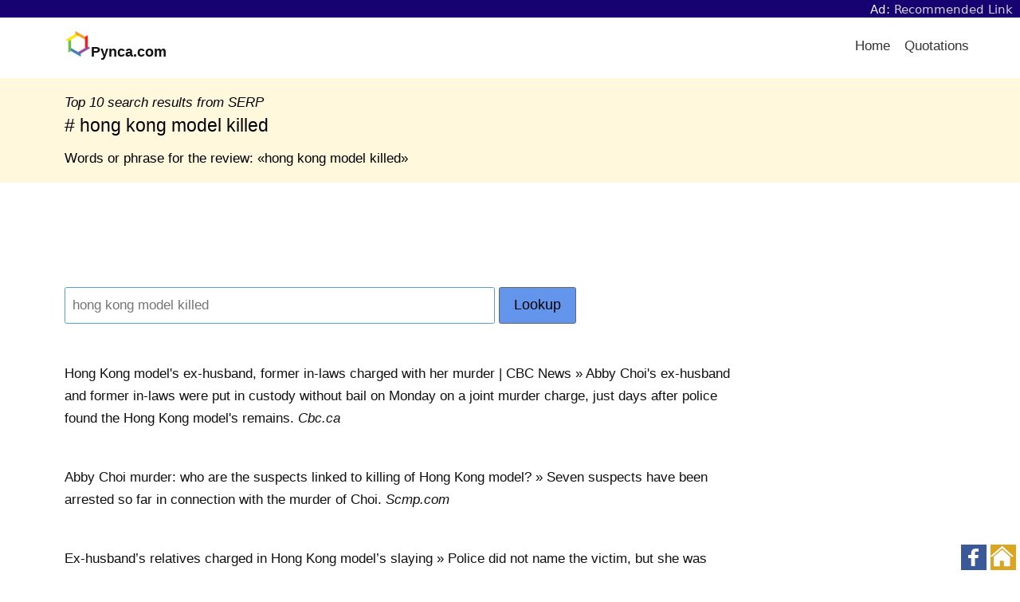

--- FILE ---
content_type: text/html; charset=UTF-8
request_url: https://pynca.com/qh-reviews/hong-kong-model-killed-qh/
body_size: 16647
content:
<!doctype html><html lang="en"><head><meta charset="UTF-8">
<!-- This page is written & optimized by fb.com/VanToanDevSEO 0378-59-00-99 -->
<meta name="viewport" content="width=device-width,initial-scale=1"><link rel="icon" href="/favicon.ico"><link rel="apple-touch-icon" href="/apple-touch-icon.png">
<link rel="dns-prefetch" href="//pynca.com">
<title>QH# hong kong model killed</title>
<meta name="description" content="Words or phrase for the review: hong kong model killed" />
<style>﻿html{font-family:sans-serif;-ms-text-size-adjust:100%;-webkit-text-size-adjust:100%}body{margin:0}article,aside,details,figcaption,figure,footer,header,main,menu,nav,section,summary{display:block}audio,canvas,progress,video{display:inline-block}audio:not([controls]){display:none;height:0}progress{vertical-align:baseline}template,[hidden]{display:none}a{background-color:transparent}a:active,a:hover{outline-width:0}abbr[title]{border-bottom:none;text-decoration:underline;text-decoration:underline dotted}b,strong{font-weight:inherit}b,strong{font-weight:bolder}dfn{font-style:italic}h1{font-size:2em;margin:.67em 0}mark{background-color:#ff0;color:#000}small{font-size:80%}sub,sup{font-size:75%;line-height:0;position:relative;vertical-align:baseline}sub{bottom:-0.25em}sup{top:-0.5em}img{border-style:none}svg:not(:root){overflow:hidden}code,kbd,pre,samp{font-family:monospace,monospace;font-size:1em}figure{margin:1em 40px}hr{box-sizing:content-box;height:0;overflow:visible}button,input,select,textarea{font:inherit}optgroup{font-weight:bold}button,input,select{overflow:visible}button,input,select,textarea{margin:0}button,select{text-transform:none}button,[type="button"],[type="reset"],[type="submit"]{cursor:pointer}[disabled]{cursor:default}button,html [type="button"],[type="reset"],[type="submit"]{-webkit-appearance:button}button::-moz-focus-inner,input::-moz-focus-inner{border:0;padding:0}button:-moz-focusring,input:-moz-focusring{outline:1px dotted ButtonText}fieldset{border:1px solid silver;margin:0 2px;padding:.35em .625em .75em}legend{box-sizing:border-box;color:inherit;display:table;max-width:100%;padding:0;white-space:normal}textarea{overflow:auto}[type="checkbox"],[type="radio"]{box-sizing:border-box;padding:0}[type="number"]::-webkit-inner-spin-button,[type="number"]::-webkit-outer-spin-button{height:auto}[type="search"]{-webkit-appearance:textfield}[type="search"]::-webkit-search-cancel-button,[type="search"]::-webkit-search-decoration{-webkit-appearance:none}[class*='col-']{float:left}.col-1-3{width:33.33%}.col-2-3{width:66.66%}.col-1-2{width:50%}.col-1-4{width:25%}.col-3-4{width:75%}.col-1-5{width:20%}.col-1-8{width:12.5%}.autogrid{display:table;table-layout:fixed;width:100%}.col{width:auto;display:table-cell;vertical-align:top}@media screen and (max-width: 860px){[class*='col-'],.col{width:100%}.col{display:block}}*{box-sizing:border-box;-moz-box-sizing:border-box;-webkit-box-sizing:border-box}html,body{height:100%;width:100%}body{-moz-osx-font-smoothing:grayscale;-webkit-font-smoothing:antialiased;background:#FAFAFA;color:#111;/*#444;*/font:17px/1.7 "Helvetica Neue",Helvetica,Sans-Serif}body:after{content:"";display:table;clear:both}img{height:auto;border-radius:.15em}h1,h2,h3,h4,h5,h6{font-weight:400}h1,h2,h3,h4,h5,h6,p,ul,ol{margin:1em 0;margin:1rem 0}h1,h2,h3,h4,h5,h6{line-height:1.5}ul,ol{padding:0}li{list-style:none}a{color:darkblue;/*#C9282E;*/text-decoration:none;outline:0}a:hover{color:#FF0008;transition:color 200ms ease-in-out}a:focus{outline:none}blockquote{margin:1em 0;padding:0 1em;border-left:.4em solid #EEE}strong,b,.bold{font-weight:500}hr{border:none;background:#EEE;clear:both;margin:1.5em auto;height:1px}hr.half{width:50%}hr.small{width:5em}pre{white-space:pre-wrap;word-break:break-all}code{color:#333;font-family:"Monaco",Menlo,Courier;font-size:.7em;background:#EEE;padding:.9em .8em;margin:0 .3em 0 .2em;border-radius:.15em;display:inline-block;word-break:break-word}p code{display:inline;padding:.1em .4em .1em .3em;margin:0 .3em 0 0}dl{display:table;width:100%}dt,dd{display:table-cell;vertical-align:top;float:left;clear:both}dt{color:#666;font-size:.85em}dd{color:#000;font-weight:400;padding-bottom:.3em}dd:after{content:" "}dd i{margin:0 1em 0 0}.contents{background:#fff;min-height:24em}.row{clear:both;width:100%}.section{padding:1em;margin:0 auto;width:90%}@media screen and (min-width: 1440px){.section{width:70%}}@media screen and (min-width: 1680px){.section{width:60%}}@media screen and (max-width: 860px){.section{width:100%}}.btn{-moz-appearance:none;-ms-appearance:none;-o-appearance:none;-webkit-appearance:none;appearance:none;background:transparent;border-radius:.15em;border:1px solid #666;box-shadow:none;color:#666;cursor:pointer;display:inline-block;font-size:1.05em;height:auto;line-height:1;margin:0;outline:none;padding:.76em 1.5em;text-align:center;text-decoration:none;user-select:none;white-space:nowrap}.btn:hover{border-color:#666}.btn.solid,.btn:hover{color:#FFF;background:#666}.btn.white{color:#FFF;border-color:#FFF}.btn.white.solid,.btn.white:hover{color:#000;background:#FFF}.btn.gray-light{color:#BBB;border-color:#BBB}.btn.gray-light.solid,.btn.gray-light:hover{color:#666;background:#BBB}.btn.gray-dark{color:#333;border-color:#333}.btn.gray-dark.solid,.btn.gray-dark:hover{color:#FFF;background:#333}.btn.black{color:#000;border-color:#000}.btn.black.solid,.btn.black:hover{color:#FFF;background:#000}.btn.red{color:#C9282E;border-color:#C9282E}.btn.red.solid,.btn.red:hover{color:#FFF;background:#C9282E}.btn.orange{color:#E16E00;border-color:#E16E00}.btn.orange.solid,.btn.orange:hover{color:#FFF;background:#E16E00}.btn.yellow{color:#D5B778;border-color:#D5B778}.btn.yellow.solid,.btn.yellow:hover{color:#FFF;background:#D5B778}.btn.blue{color:#5A9FC8;border-color:#5A9FC8}.btn.blue.solid,.btn.blue:hover{color:#FFF;background:#5A9FC8}.btn.green{color:#6BAF56;border-color:#6BAF56}.btn.green.solid,.btn.green:hover{color:#FFF;background:#6BAF56}.btn.solid:hover,.btn.solid:active{opacity:.8}.btn.no-outline{border-color:transparent}.btn.large{font-size:1.2em;padding:.8em 1.7em;word-wrap:normal}.btn.small{padding:.5em .9em;font-size:.9em}.btn.tiny{padding:.3em .8em;font-size:.8em}.btn.round{border-radius:99em}.btn:hover{transition:all 200ms ease-in-out;opacity:.8}.btn:disabled,.btn.disabled,.btn:disabled:hover,.btn.disabled:hover{cursor:default;background-color:#BBB !important;border-color:#BBB !important;color:#666 !important;opacity:.2}@-moz-document url-prefix(){.btn{padding:.78em 1.5em}}.footer{color:#BBB;padding:3em 1em;background:#FAFAFA}.footer hr{background:rgba(0,0,0,0.1)}.footer ul{list-style:none;margin:0;padding:0}.footer li{display:inline;padding:0 .5em}.footer a{color:#666;display:inline-block;line-height:3}.footer a:hover{color:#FF0008}@media screen and (max-width: 667px){.footer li,.footer a{display:block}.footer a{padding:1em;line-height:2}.footer .line{display:none}}.full-width-forms .btn{padding-left:.5em;padding-right:.5em}.full-width-forms .btn:not([type='checkbox']):not([type='radio']),.full-width-forms a:not([type='checkbox']):not([type='radio']),.full-width-forms button:not([type='checkbox']):not([type='radio']),.full-width-forms submit:not([type='checkbox']):not([type='radio']),.full-width-forms select:not([type='checkbox']):not([type='radio']),.full-width-forms textarea:not([type='checkbox']):not([type='radio']),.full-width-forms input:not([type='checkbox']):not([type='radio']){width:100%}fieldset{border-radius:.15em;border:1px solid #f5f5f5;margin:1em 0}fieldset legend{font-weight:400;padding:0 .25em}input,select,textarea,button,.btn{margin-bottom:1px}input,select,textarea{-moz-appearance:none;-ms-appearance:none;-o-appearance:none;-webkit-appearance:none;appearance:none;border-radius:.15em;border:1px solid #EEE;background-color:#FFF;box-shadow:none;color:#444;display:block;font-size:inherit;outline:none;padding:.49em .5em}input:hover,input:focus,select:hover,select:focus,textarea:hover,textarea:focus{border-color:#666;transition:all 200ms ease-in-out;background-color:#F8F8F8}input:focus,select:focus,textarea:focus{border-color:#666}textarea{padding:.5em}select{background-size:1em;background-repeat:no-repeat;background-position:99% 50%;/*NOTE*/background-image:url('data:image/svg+xml;utf8,<svg xmlns="http://www.w3.org/2000/svg" viewBox="0 0 50 50"><path d="M11.4 20.8h26.8L24.8 0 11.4 20.8m26.8 8.4H11.4L24.8 50l13.4-20.8"/></svg>');line-height:1.1;padding:.78em .5em;padding-right:1.4em}input:not(.btn):not([type='checkbox']):not([type='radio']){min-height:2.7em}input[type='file']{background-color:#FFF;width:100%;font-size:12px;padding:1.02em .5em}input[type='range']{padding:.87em .1em}input[type='range']:focus{outline:0}input[type='search']{box-sizing:border-box !important;-moz-appearance:none;-ms-appearance:none;-o-appearance:none;-webkit-appearance:none;appearance:none}input[type='checkbox'],input[type='radio']{background-color:#FFF;border:1px solid #888;display:inline-block;height:1em;margin:0 .3em -.1em 0;padding:0;position:relative;top:0;width:1em;overflow:hidden}input[type='checkbox']:checked,input[type='radio']:checked{background-color:lightblue;/*#C9282E;*/border-color:#C9282E}input[type='checkbox']:disabled,input[type='radio']:disabled{opacity:.3}input[type='checkbox']{border-radius:.15em}input[type='checkbox']:checked{background-size:1em;background-repeat:no-repeat;background-position:99% 50%;/*NOTE*/background-image:url('data:image/svg+xml;utf8,<svg xmlns="http://www.w3.org/2000/svg" viewBox="0 0 50 50"><path class="st0" d="M44.3 12.2l-2.5-2.6-24 24.3-9.1-9.1-2.5 2.5 10.4 10.4c.4.4.9.7 1.3.7.3 0 .8-.3 1.2-.7l25.2-25.5z"/></svg>');border:none}input[type='radio']{border-radius:99em}input[type='radio']:checked:before{color:#fff;content:" ";height:1em;overflow:hidden;position:absolute;text-align:center;top:0;width:1em}@media screen and (-webkit-min-device-pixel-ratio: 0){input:not(.btn):not([type='checkbox']):not([type='radio']),select,textarea{min-height:2.7em}}@-moz-document url-prefix(){input[type='file']{padding:1em .5em}select{padding:.641em .5em}select:-moz-focusring{color:transparent;text-shadow:0 0 0 #000;transition:none}}@media all and (-ms-high-contrast: none), (-ms-high-contrast: active){select{padding:.65em .5em;padding-right:.5em}input[type='file']::-ms-value{background:#FFF}input[type='file']::-ms-value,input[type='file']::-ms-value{box-shadow:none;border:0}input[type='range']{border-color:transparent}}.header{background:#FFF;height:4.25em;z-index:9;position:relative}.header a{cursor:pointer}.header .section{padding:0}.header .logo{width:4em;float:left;padding:0;min-height:4.22em}.header .logo img{margin:.95em 0 0 1em;max-height:2.5em}.header .logo:hover{background:none}.menu li{float:right}.menu a{color:#333;display:block;font-size:1em;font-weight:400;line-height:1.82;padding:1.24em 1.3em}.menu a:hover,.menu a.here{opacity:.75}.menu ul{padding:0}.menu ul li{float:right}.menu ul li:first-child a{padding-top:1em}.menu ul li:last-child a{padding-bottom:1em}.menu ul a{line-height:1;padding:.7em 1.5em}.dropdown-with-avatar{margin-right:1em;padding:.35em}.dropdown-with-avatar:hover .dropdown-icon{opacity:1}.dropdown-with-avatar ul{margin-top:1px;left:-7em;text-align:right}.dropdown-with-avatar .avatar{display:inline-block;max-height:3em;position:relative;top:.25em}.dropdown-with-avatar .dropdown-icon{-webkit-filter:invert(1);margin:0 .2em;opacity:.75;position:absolute;top:1.7em;width:1em}nav ul{padding:0;margin:0}nav ul li{display:inline;float:left;position:relative}nav ul li ul{left:0;top:100%}nav ul ul{display:none;background:#FFF}nav li:hover>ul{display:block;position:absolute;width:12.5em;z-index:9000}nav li:hover>ul li{width:100%}nav ul ul li:hover>ul{left:auto;right:-12.5em;top:0}#menu-toggle-label,#menu-toggle{display:none}.header-center nav{display:inline-block}.header-center .menu{position:absolute;right:0}.header-center .section{text-align:center;padding:0}.header-center .logo img{margin-left:0}@media screen and (max-width: 860px){.header .section{width:100%}.header [type='checkbox']{transition:none !important}.icon-menu{display:block;position:absolute;top:0;right:0;height:4.25em;width:4.25em;z-index:-1;background-position:50%;background-repeat:no-repeat;background-size:2em;/*NOTE*/background-image:url('data:image/svg+xml;utf8,<svg version="1.1" id="Layer_1" xmlns="http://www.w3.org/2000/svg" xmlns:xlink="http://www.w3.org/1999/xlink" x="0px" y="0px" width="512px" height="512px" viewBox="0 0 512 512" style="enable-background:new 0 0 512 512;" xml:space="preserve"><path d="M0,91.2v20.5h512V91.2H0z M0,244.8v20.5h512v-20.5H0z M0,398.4v20.5h512v-20.5H0z"/></svg>')}#menu-toggle-label{background:transparent;border-radius:0;border:0;box-shadow:none;cursor:pointer;display:block;height:4.2em;margin:0;outline:none;position:absolute;right:0;user-select:none;width:4.6em}#menu-toggle:checked+.icon-menu{/*NOTE*/background-image:url('data:image/svg+xml;utf8,<svg xmlns="http://www.w3.org/2000/svg" viewBox="0 0 50 50"><path d="M44.4 7.7l-2.1-2.1L25 22.9 7.7 5.6 5.6 7.7 22.9 25 5.6 42.3l2.1 2.1L25 27.1l17.3 17.3 2.1-2.1L27.1 25 44.4 7.7z"/></svg>');background-color:rgba(0,0,0,0.02)}.menu{position:relative}.menu *{float:none;margin:0}.menu i{display:none}.menu li{background:#FFF;padding:0}.menu ul{padding:0}.menu ul a{line-height:1.82;padding:1.24em 1.3em}.dropdown-with-avatar ul{left:0;right:0}.dropdown-with-avatar .avatar,.dropdown-with-avatar .dropdown-icon{display:none}nav{height:4.25em;border-bottom:1px solid #EEE}nav a{border-bottom:1px solid #EEE;padding:1em}nav a.logo{border-bottom:0}nav ul li ul{display:block}nav ul li{border-right:none;display:block;float:left;width:100%;text-align:center}nav>ul{clear:both;display:none}nav>input:checked ~ ul{display:block;opacity:1}nav li:hover ul{position:relative;width:auto}nav ul ul li:hover>ul{left:auto;right:auto;top:auto}}.hero{color:#FFF;background:#A8002D;background:linear-gradient(to bottom right, #C9282E, #A60052)}.hero h1,.hero h2,.hero h3,.hero h4,.hero h5,.hero h6{margin:0;line-height:1.3}.hero h1{font-size:3em}.hero h2{font-size:1.8em}.hero h3{font-size:1.6em}.hero h4{font-size:1.4em}.hero h5{font-size:1.2em}.hero h6{font-size:1em}.hero .section{padding:5em 1.5em}@media screen and (max-width: 667px){.hero .section{padding:4em 1em}.hero h1{font-size:2.4em}}.load{-webkit-animation-duration:1s;-webkit-animation-iteration-count:infinite;-webkit-animation-name:loading;-webkit-animation-timing-function:linear;-moz-animation-duration:1s;-moz-animation-iteration-count:infinite;-moz-animation-name:loading;-moz-animation-timing-function:linear;animation-duration:1s;animation-iteration-count:infinite;animation-name:loading;animation-timing-function:linear;border-radius:99em;border:3px solid #DDD;border-left-color:#666;display:inline-block;height:2em;width:2em}.load.smallest{width:9px;height:9px;border-width:1px}.load.small{width:16px;height:16px;border-width:2px}.load.large{width:48px;height:48px;border-width:4px}@keyframes loading{from{transform:rotate(0deg)}to{transform:rotate(360deg)}}@-webkit-keyframes loading{from{-webkit-transform:rotate(0deg)}to{-webkit-transform:rotate(360deg)}}@-moz-keyframes loading{from{-moz-transform:rotate(0deg)}to{-moz-transform:rotate(360deg)}}.notice{background:#FFE0A3;text-align:center}.notice .section{position:relative;padding:1em}.notice-message{display:table;width:100%}.notice-text,.notice-dismiss{display:table-cell;vertical-align:middle}.notice-dismiss{width:3em}.notice-dismiss img{cursor:pointer;width:2em;height:2em;float:right}.notice-dismiss img:hover{opacity:.7}.pagination{margin:1em 0;padding:1em;text-align:center}.pagination a,.pagination .current,.pagination .next_page,.pagination .previous_page{background:transparent;border-radius:99em;border:1px solid #BBB;color:#666;display:inline-block;font-size:1em;margin:.5%;min-height:2.6em;padding:.4em 1em}.pagination a.current,.pagination a:hover,.pagination .current.current,.pagination .current:hover,.pagination .next_page.current,.pagination .next_page:hover,.pagination .previous_page.current,.pagination .previous_page:hover{background:#BBB;color:#FFF;transition:all 200ms ease-in-out}.pagination .next_page,.pagination .previous_page{min-width:9em}@media screen and (max-width: 667px){.pagination a,.pagination .current,.pagination .gap{margin:0 1em 1em 0}.pagination .next_page,.pagination .previous_page{width:9em;display:block;margin:0 auto 1em auto}}table{width:100%;margin:1em 0;border-spacing:0;border-collapse:separate}th{font-weight:400;color:#000;text-align:left}td{border-top:1px solid #EEE}td,th{padding:.5em;text-align:left;vertical-align:top}tfoot tr{border-bottom:0}@media screen and (max-width: 667px){tr,td,th{display:block}tr{padding:1em 0;border-top:1px solid #EEE}tr:first-child{border-top:0}thead{display:none}td{clear:both;border:none}td,th{padding:.25em 0}}.tabs-block{background:transparent;border-bottom:1px solid #EEE}.tabs-block .col{text-align:center;position:relative}.tabs-block .col:last-child{border-right:0}.tabs-block .col:hover,.tabs-block .col.here{background:#EEE;transition:all 200ms ease-in-out}.tabs-block a{width:100%;display:inline-block;padding:.5em;color:#444}.tabs{display:inline-block;list-style:none;margin:1em 0;padding:0;width:100%}.tabs a{border-radius:.15em;border:1px solid transparent;padding:.65em 1em;color:#444}.tabs li{display:inline-block;padding:0 .5%}.tabs li:hover a,.tabs li.here a{transition:all 200ms ease-in-out;background:#EEE}.tabs ul{padding:0}.tabs.round li a{border-radius:99em}@media screen and (max-width: 860px){.tabs-block a,.tabs a{margin:.5% 0;padding:.65em .5em;display:block;text-align:center}.tabs-block{border-bottom:0}.tabs li{display:block;padding:0}}.highlight code{width:100%}.hll{background-color:#f8f8f8;border:1px solid #ccc;padding:6px 10px;border-radius:3px}.c{color:#998;font-style:italic}.err{color:#a61717;background-color:#e3d2d2}.k,.o{font-weight:bold}.cm{color:#998;font-style:italic}.cp{color:#999;font-weight:bold}.c1{color:#998;font-style:italic}.cs{color:#999;font-weight:bold;font-style:italic}.gd{color:#000;background-color:#fdd}.gd .x{color:#000;background-color:#faa}.ge{font-style:italic}.gr{color:#a00}.gh{color:#999}.gi{color:#000;background-color:#dfd}.gi .x{color:#000;background-color:#afa}.go{color:#888}.gp{color:#555}.gs{font-weight:bold}.gu{color:purple;font-weight:bold}.gt{color:#a00}.kc,.kd,.kn,.kp,.kr{font-weight:bold}.kt{color:#458;font-weight:bold}.m{color:#099}.s{color:#d14}.n{color:#333}.na{color:teal}.nb{color:#0086b3}.nc{color:#458;font-weight:bold}.no{color:teal}.ni{color:purple}.ne,.nf{color:#900;font-weight:bold}.nn{color:#555}.nt{color:navy}.nv{color:teal}.ow{font-weight:bold}.w{color:#bbb}.mf,.mh,.mi,.mo{color:#099}.sb,.sc,.sd,.s2,.se,.sh,.si,.sx{color:#d14}.sr{color:#009926}.s1{color:#d14}.ss{color:#990073}.bp{color:#999}.vc,.vg,.vi{color:teal}.il{color:#099}.gc{color:#999;background-color:#EAF2F5}ul.list,ol.list{padding-left:1em}ul.list li,ol.list li{padding-bottom:.5em}ul.list li{list-style:disc}ul.list ul{margin-top:0}ul.list ul li{list-style:circle}ol.list li{list-style:decimal}ol.list ul{margin-bottom:0}ol.list ul li{list-style:circle}.align-left{text-align:left}.align-right{text-align:right}.break-word{word-break:break-all}.thin{font-weight:100}.uppercase{text-transform:uppercase}.no-wrap{white-space:nowrap}.no-text-margins *{margin:0}.no-margin-top{margin-top:0}.no-margin-bottom{margin-bottom:0}.no-first-last *:first-child{margin-top:0}.no-first-last *:last-child{margin-bottom:0}.light-text *,.light-text a{color:#fff}.light-text a:hover{text-decoration:underline}.narrow{max-width:34em;margin:0 auto}.narrow-large{max-width:40em;margin:0 auto}.narrow-small{max-width:20em;margin:0 auto}.auto{margin:0 auto}.block{display:block}.center{text-align:center}.clear{clear:both}.float-left{float:left}.float-right{float:right}.inline{display:inline}.inline-block{display:inline-block}.padding{padding:1em}.checkbox,.radio{display:block;line-height:2.2}.box{border-radius:.15em;border:1px solid #ddd;margin:1em 0;padding:1em}.disabled{color:#BBB}.radius{border-radius:.15em}.round{border-radius:99em}.gray{color:#666}.gray-medium{color:#999}.gray-light{color:#BBB}.gray-lighter{color:#EEE}.gray-lightest{color:#F9F9F9}.bg{background:#F9F9F9}.bg-white{background:#FFF}.bg-default{background:#4B99CB;background:linear-gradient(to bottom right, #4B99CB, #91E1B9)}.bg-black{background:#252525;background:linear-gradient(to bottom right, #222, #333)}.bg-gray{background:#9A9A9A;background:linear-gradient(to bottom right, #888, #CCC)}.bg-blue{background:#1C6AB9;background:linear-gradient(to bottom right, #25639A, #1F9CEA)}.bg-red{background:#A8002D;background:linear-gradient(to bottom right, #C9282E, #A60052)}.bg-orange{background:#EE495C;background:linear-gradient(to bottom right, #EE495C, #F09259)}.bg-green{background:#52BB5C;background:linear-gradient(to bottom right, #73B558, #45D093)}.opacity-1{opacity:.1}.opacity-2{opacity:.2}.opacity-3{opacity:.3}.opacity-4{opacity:.4}.opacity-5{opacity:.5}.opacity-6{opacity:.6}.opacity-7{opacity:.7}.opacity-8{opacity:.8}.opacity-9{opacity:.9}.opaque{opacity:1}.hide{display:none}.show{display:block}.full{width:100%}.space:after{content:" "}.x2{font-size:2em}.x3{font-size:3em}.x4{font-size:4em}.x5{font-size:5em}.same-width{text-align:center;width:2em;display:inline-block}img{height:auto}img.smallest{width:1em}img.smaller{width:2em}img.small{width:3em}img.medium{width:4em}img.large{width:5em}img.larger{width:6em}img.largest{width:7em}.padded [class*='col-'],.padded .col{padding-left:2%;padding-right:2%}.right-padded [class*='col-'],.right-padded .col{padding-right:2%}@media screen and (max-width: 860px){.right-padded [class*='col-'],.right-padded .col{padding:0}}@media screen and (max-width: 667px){.space,.hide-on-mobile{display:none}.responsive{width:100%}}@media screen and (max-width: 334px){.responsive-portrait{width:100%}}.boxed-image,.boxed-action,.boxed-meta{position:absolute}.boxed-image,.boxed-action{top:0;left:0;right:0;bottom:0}.boxed-image{-moz-background-size:cover;-ms-background-size:cover;-o-background-size:cover;-webkit-background-size:cover;background-size:cover;background-repeat:no-repeat;background-position:center}.boxed-meta{bottom:0;z-index:1}.boxed-action{opacity:0;padding:20% 0 0;z-index:2}.boxed{padding-top:80%;position:relative;text-align:center}.boxed:hover .boxed-action{background:rgba(255,255,255,0.7);opacity:1;transition:all 200ms ease-in-out}@media screen and (max-width: 1080px){.boxed-backgrounds [class*='col-']{width:50%}.boxed-backgrounds .clear{display:none}}@media screen and (max-width: 667px){.boxed-backgrounds [class*='col-']{width:100%}}.boxed-text{position:relative}.boxed-text [class*='bg-']{-moz-background-size:cover;-ms-background-size:cover;-o-background-size:cover;-webkit-background-size:cover;background-size:cover;background-repeat:no-repeat;background-position:center}.boxed-text .boxed-text-outer{position:relative;top:0;padding-bottom:30%}.boxed-text .boxed-text-content{position:absolute;top:0;left:0;right:0;bottom:0;padding:1em;color:#FFF}.boxed-text .boxed-text-content *{margin:0}.boxed-text .boxed-text-content:after{content:""}.boxed-text .boxed-text-content:hover{background:rgba(0,0,0,0.3);transition:all 200ms ease-in-out}@media screen and (max-width: 667px){.boxed-text .filler{padding-bottom:80%}}.feed-card{background:#FFF;box-shadow:0 .1em .2em rgba(0,0,0,0.05);padding:1em;margin:.3em}.feed-card img{border-radius:0;height:auto;width:100%}.feed-card *{margin:.2em 0}.bordered-list{margin:0}.bordered-list a{display:block;padding:1em}.bordered-list li{border-top:1px solid #eee}.bordered-list li:first-child{border-top:0}.bordered-list .here{background:#fff}
body{background:white}.logo a{border:none;padding:0}
ul.menu{float:right}.menu li{float:left}ul.menu li a{padding-left:18px;padding-right:0}
@media screen and (max-width: 860px){ul.menu{float:none;background:#fff}.menu li{float:none;background-color:rgba(0, 0, 0, 0.02)}}
.bg-363672{background:#363672}.bg-darkgreen{background:darkgreen}
.hero.bg-363672,.hero.bg-darkgreen{color:#fff}
.bg-azure{background:azure}.bg-beige{background:beige}.bg-cornflowerblue{background:cornflowerblue}.bg-cornsilk{background:cornsilk}.bg-darkseagreen{background:darkseagreen}.bg-deepskyblue{background:deepskyblue}.bg-ghostwhite{background:ghostwhite}.bg-honeydew{background:honeydew}.bg-ivory{background:ivory}{background:ivory}.bg-khaki{background:khaki}.bg-lavender{background:lavender}.bg-lavenderblush{background:lavenderblush}.bg-lightsteelblue{background:lightsteelblue}.bg-mediumaquamarine{background:mediumaquamarine}.bg-mintcream{background:mintcream}.bg-mistyrose{background:mistyrose}.bg-moccasin{background:moccasin}.bg-navajowhite{background:navajowhite}.bg-palegoldenrod{background:palegoldenrod}.bg-rosybrown{background:rosybrown}
.hero.bg-navajowhite,.hero.bg-khaki,.hero.bg-lavender,.hero.bg-lavenderblush,.hero.bg-mintcream,.hero.bg-mistyrose,.hero.bg-moccasin,.hero.bg-azure,.hero.bg-beige,.hero.bg-cornsilk,.hero.bg-deepskyblue,.hero.bg-cornflowerblue,.hero.bg-ghostwhite,.hero.bg-honeydew,.hero.bg-ivory,.hero.bg-mediumaquamarine,.hero.bg-darkseagreen,.hero.bg-palegoldenrod,.hero.bg-lightsteelblue,.hero.bg-rosybrown{color:#000}
#main-work{max-width:unset;padding:1em;text-align:left}#main-work h1{font-size:1.35em}#main-work h2,#main-work p{font-size:17px;line-height:1.3;margin-bottom:.1rem}
.narrow{max-width:unset}.notice{background:floralwhite;text-align:left}
*{word-break:break-word}b,strong{font-weight:bold}img{max-width:100%}
.p-t{padding-top:4.5%}.p-b{padding-bottom:4.5%;}
@media screen and (min-width:860px){.p-l{padding-left:2%}}
@media screen and (max-width:859px){.p-l{padding-left:0}}
.footer p{margin:0}.footer a{line-height:unset;padding:0}.footer,.footer *{color:#234 !important}
#related p a{margin-right:0;padding-right:13px;color:blue;background:url("[data-uri]") no-repeat;background-position:right;background-position-y:1px}
/*search result,news::*/#update div{
padding:5px 0 9px 0;clear:both;
p img{margin:5px 0 5px 9px;border:none;float:right;/*height:81px;*/}
p span{color:darkgreen;font-size:108%;}
p a{margin-right:0;padding-right:18px;color:darkgoldenrod;font-size:90%;font-style:italic;font-weight:normal;background:url("[data-uri]") no-repeat;background-position:right;background-position-y:1px}
p em{margin-right:0;padding-right:18px;color:darkgoldenrod;cursor:pointer;font-size:90%;font-style:italic;font-weight:normal;-webkit-touch-callout:none;-webkit-user-select:none;-khtml-user-select:none;-moz-user-select:none;-ms-user-select:none;user-select:none;background:url("[data-uri]") no-repeat;background-position:right;background-position-y:1px}
}
.btn.round{border-radius:9px}
/*news::*/.lnks .btn{margin:9px 0;padding:.5em;text-align:left;}#show_more_npage,#npage-2,#npage-3{display:none;}#tpage-2,#tpage-3{margin-bottom:9px;}
.checkbox,.radio{display:inline-block}
input[type='radio']:checked{background-color:yellowgreen;border-color:white}
/*rnid::*/#extlink{font-size:90%}.itemlist ul li{margin-bottom:13px}</style>
<script>var bs0 = "https://pynca.com"; HTMLElement.prototype.click = function() {var evt = this.ownerDocument.createEvent("MouseEvents"); evt.initMouseEvent("click", true, true, this.ownerDocument.defaultView, 1, 0, 0, 0, 0, false, false, false, false, 0, null); this.dispatchEvent(evt);}
function atz_wlk(u){var v=document.createElement("a");v.target="_blank";v.href=u;v.click();return;}</script>
</head><body id="Top"><script>function uidef(e){if(e.match(/mj12|ahre|ande|aceb|mrus|aidu|ing|x11.*ox\/54|id\s4.*us.*ome\/62|oobo|ight|tmet|eadl|ngdo|ptst/i))return 9999;return 99;}if (typeof atz_lzll === 'undefined') var atz_lzll = Array(); var defaultUI = uidef(navigator.userAgent);
</script>
<style>#navth{margin:0;padding:0;background:#170272;}.navth{width:auto;height:auto;margin:0;padding:2.5px 9px 1.5px;line-height:normal;vertical-align:middle;text-align:right;font-family:-apple-system,system-ui,BlinkMacSystemFont,"Segoe UI",Oxygen,Ubuntu;font-size:15px;font-weight:normal;color:whitesmoke}.navth a{margin:0;padding:0;color:aliceblue;text-decoration:none}</style>
<div id="navth"><div class="navth">Ad: <a target="_blank" rel="sponsored noopener" style="color:lightgray;" href="https://qaposts.com/Tzj3z0MEcUMg~">Recommended Link</a></div></div>
<div class="row header"><div class="section"><nav>
<div class="logo" style="width: unset; font-size: 18px; font-weight: bold;">
	<a href="https://pynca.com/"><img src="/home-icon.png" alt="Home"></a>Pynca.com</div>
	<label for="menu-toggle" id="menu-toggle-label"></label><input id="menu-toggle" type="checkbox">
	<div class="icon-menu"></div>
	<ul class="menu">
	<li><a href="/">Home</a></li><li><a href="https://pynca.com/qh-quotes/">Quotations</a></li>
	<!-- <li><a href="/business/">Biz</a></li>
	<li><a href="/tech/">Tech</a></li>
	<li><a href="/science/">Sci</a></li>
	<li><a href="/health/">Health</a></li> -->
	</ul>
</nav></div></div>

<div class="contents">
<div class="row hero bg-cornsilk"><div id="main-work" class="section narrow">
	<span class="vtdevseo-preh1"><em>Top 10 search results from SERP</em></span>	<h1>&#35;&nbsp;hong kong model killed</h1>
	<p>Words or phrase for the review: &#171;hong kong model killed&#187;</p>
</div></div>

<div class="row section"><div class="col-3-4 p-b">
	<div style="padding-top:27px">
		<div id="form1-aads" style="margin:0 0 18px 0;text-align:left;padding:0;width:99%;background:none;"></div><script>var elt = document.getElementById('form1-aads'); elt.innerHTML = "<iframe data-aa='2335469' src='//ad.a-ads.com/2335469?size=468x60' style='width:468px;height:60px;border:0px;padding:0;overflow:hidden;background-color:transparent;'></iframe>";</script><script>
function validDataForm1() {
	var x = document.forms["form1"]["q"].value;
	x = x.trim(); y = /\s/;
	if (x.length < 9 || !y.test(x)) {
		alert('Search terms needs to be longer than 8 character and contain at least 2 words.');
		document.getElementById("form1").reset();
		return false;
	}
} 
</script>
<form id="form1" action="https://pynca.com/" method="get" accept-charset="utf-8" onsubmit="return validDataForm1()" autocomplete="off"><!-- name="form1" -->
<div>
<style>.btn.vt-form1{padding:0.76em 1em;min-width:unset;background:cornflowerblue;color:#000}@media screen and (max-width: 720px){.btn.vt-form1{display:block;width:234px;margin-top:9px;padding:0.6em 0.9em 0.4em;font-size:.9em}}</style>
<input style="display:inline-block;width:100%;max-width:540px;border-color:#5A9FC8;" type="text" name="q" required placeholder="hong kong model killed" value=""> <button class="btn vt-form1 z_solid z_blue" type="submit" form="form1">Lookup</button>
</div>
</form>
	</div>

	<div style="padding-top:27px"><div id="update"><div><p><span>Hong Kong model's ex-husband, former in-laws charged with her murder | CBC News</span>&nbsp;&#187;&nbsp;Abby Choi's ex-husband and former in-laws were put in custody without bail on Monday on a joint murder charge, just days after police found the Hong Kong model's remains. <em onclick="wlk(0)">Cbc.ca</em></p></div><div><p><span>Abby Choi murder: who are the suspects linked to killing of Hong Kong model?</span>&nbsp;&#187;&nbsp;Seven suspects have been arrested so far in connection with the murder of Choi. <em onclick="wlk(1)">Scmp.com</em></p></div><div><p><span>Ex-husband’s relatives charged in Hong Kong model’s slaying</span>&nbsp;&#187;&nbsp;Police did not name the victim, but she was widely reported to be Abby Choi, 28. Police said they caught the victim’s ex-husband attempting to flee by boat. <em onclick="wlk(2)">Washingtonpost.com</em></p></div><div><p><span>Introducing the 8A Model in Death Education Training: Promoting Planning for End-Of-Life Care for Hong Kong Chinese - Wallace C. H. Chan, Agnes F. Tin, Celia H. Y. Chan, Cecilia L. W. Chan, Andrew C. W. Tang, 2010</span>&nbsp;&#187;&nbsp;Although planning for end-of-life care is crucial, it is underdeveloped in the Hong Kong Chinese context. To review the local experience in death education trai&#8230; <em onclick="wlk(3)">Journals.sagepub.com</em></p></div><div><p><span>Gruesome details emerge about butchering of young Hong Kong model</span>&nbsp;&#187;&nbsp;Former husband of Abby Choi now focus of citywide manhunt, while ex-brother-in-law and former parents-in-laws arrested. <em onclick="wlk(4)">Scmp.com</em></p></div><div><p><span>Police look for evidence in slain Hong Kong model’s case</span>&nbsp;&#187;&nbsp;The gruesome killing has transfixed many in Hong Kong and across the border in mainland China since the self-governed southern Chinese city has a very low level of violent crime. <em onclick="wlk(5)">Nypost.com</em></p></div><div><p><span>Ex-husband and relatives charged with murder of Hong Kong model Abby Choi as body parts found | CNN</span>&nbsp;&#187;&nbsp;Four members of the same family charged in connection with the gruesome killing of Hong Kong model Abby Choi appeared in court Monday, after police said they found what are believed to be parts of her dismembered body, public broadcaster RTHK reported. <em onclick="wlk(6)">Cnn.com</em></p></div><div><p><span>Hong Kong Model’s Body Found in Cooking Pot - The Source</span>&nbsp;&#187;&nbsp;Hong Kong model Abby Choi went missing on Tuesday, according to Hong Kong police. The following gruesome timeline occurred: on Friday, authorities found her dismembered body in a refrigerator in a house rented by Kwong Kau in Lung Mei Tsuen, in a suburban part of Hong Kong. On Sunday, authorities discovered a young woman’s skull, <em onclick="wlk(7)">Thesource.com</em></p></div><div><p><span>Hong Kong model Abby Choi: Ex-husband, relatives charged with murder after body parts found - National | Globalnews.ca</span>&nbsp;&#187;&nbsp;An ex-husband and three of his relatives were charged on Feb. 26, 2023, in connection to the grisly death of Hong Kong-based model Abby Choi. <em onclick="wlk(8)">Globalnews.ca</em></p></div><div><p><span>A family feud and grisly ‘kill room’: How the murder of Abby Choi shocked Hong Kong</span>&nbsp;&#187;&nbsp;Weeks before 28-year-old socialite and Instagram star Abby Choi was reported missing, authorities say a ‘meticulous’ plot was already in motion to make her disappear. Io Dodds reports <em onclick="wlk(9)">Independent.co.uk</em></p></div><script>canonical = "https://pynca.com/qh-reviews/hong-kong-model-killed-qh/"; HTMLElement.prototype.click = function(){
	var evt = this.ownerDocument.createEvent("MouseEvents");
	evt.initMouseEvent("click", true, true, this.ownerDocument.defaultView, 1, 0, 0, 0, 0, false, false, false, false, 0, null); this.dispatchEvent(evt);}
	var wlks1="#0#H0H6y33u2jmh2l3v2yGvWiSjGpWuG3yjGy2kW1mlixj3j0Da-aRcML9dcYJLNL5dMd9bQYJe1a9LlbFc1aFZVL1cRc0LYNENUT#0##1#[base64]#1##2#TH0H6y33u2zGu3vnv3u2t3vmkzwjvDvjvGuyr2nWpGpmtWiSjGpw-aRcML9dcdFalZRbBcQY9LdcxLIMMMIMYa9Z1b5LtbxbcYJe1a9La#2##3#H0H6yq3ymsyzWlHimvSk2vTuj5CJCxCxma-aRcML9bVbFc5YdcVLNb9bkMAMEM9T4O4LUT#3##4#H0H6y33u2tCj2vm3yo2nWvmvG3WuCjmtShnp2lzyT0jvGuyr2nXvGjShnl3tywX0XvWuykXtWiXlCi25WvWkXpGh2tG12a-aRcML9dccNc5b0bVc9b5LtbcbFLFZ1clZ9cRYxLMMENQa9Z1b5LBblZ1cJcQM1YJLdbFc1aNZ1ZJZ1bRLZd5LZbxZUa9cUT#4##5#H0H6yuXv3u2tzwjvDvjvGuyr2nXvGjSs2rWvilmkWjSpizGpit2lChm5Wo2vaRcML9eBcQY9LIMMMIMga9Z1b5LBblZ1b9LZc1dlZ5Z1b1bFb1bRb1YJLNbk#5##6#H0H6y33u2umvSyDzzyz32zWvWiSjGpWvmt2uyt2lCz3sCm3uCpnsWuypmlCoGsaRcML9dcY5LNb8MILALILFaEYJe1a9Lhbca9Z1bRb1aVb1bVZ1bRLha9bRe5d1#6##7#TH0H6y0Gz3y2u2tzwjvDvjvGuyr2nWvGsyi25WvWkWuWv2pmtG0w-aRcML9aVbVYUY9LIMMMIMga9Z1b5L1ZVc1bRLZd5LlLNbtbcc9La#7##8#TH0H6ynGiWuXzmh2l3vTxD3Co2nWvmtWkWtXyGyWint2vSlCoXiWkXlG0XlyjGy2kw-aRcML9b9YxZdLNL5dMOUNEN9b5Ltbcb9ZwbVZVLFYkYha1e1dNY5LJbFaZc1aFZVLa#8##9#H0H6y33uWkXlmlnu2uWvXpSjGuShm5Wo2tGuyr2nWvGsWpGlChG4W32nWvmt2pWyj0zwm0Wa-aRcML9dca5ZBbRbQY8dsYNY9alY9YJLNbka9Z1b5L1ZVLtbxZ1bVLtb5LtbcYhLIMkNELhbwT#9#";var wlks2="#0#hong-kong-model-s-ex-husband-former-in-laws-charged-with-her-murder-cbc-news#0##1#abby-choi-murder-who-are-the-suspects-linked-to-killing-of-hong-kong-model#1##2#ex-husband-s-relatives-charged-in-hong-kong-model-s-slaying#2##3#introducing-the-8a-model-in-death-education-training-promoting-planning-for-end-of-life-care-for-hong-kong-chinese-wallace-c-h-chan-agnes-f-tin-celia-h-y-chan-cecilia-l-w-chan-andrew-c-w-tang-2010#3##4#gruesome-details-emerge-about-butchering-of-young-hong-kong-model#4##5#police-look-for-evidence-in-slain-hong-kong-model-s-case#5##6#ex-husband-and-relatives-charged-with-murder-of-hong-kong-model-abby-choi-as-body-parts-found-cnn#6##7#hong-kong-model-s-body-found-in-cooking-pot-the-source#7##8#hong-kong-model-abby-choi-ex-husband-relatives-charged-with-murder-after-body-parts-found-national-globalnews-ca#8##9#a-family-feud-and-grisly-kill-room-how-the-murder-of-abby-choi-shocked-hong-kong#9#";var wlks3="#0#TGuyr2nGvGsHgXgHzmuCm3tXgWgG3yjGy2kHpGgGyG1mlijmgm3w-a9ZBb5I1ZVIMZgaVYFZBbJZIa4bFcBaFZVIddgaVI1cRcBYMbVca#0##1#WiSjGpG1mli3GgXlHoSzXwW0ysWrWgGg2sGuyvio2nGvmgWkWa-YJeBa9I1cRcBa8YJIRZBdNZNcBa5ZQd8alblZBZBb5Itbcb9ZwT#1##2#XgHzmuCzHlG0XlyjGy2kGuGvmg2uyt2lCzHsXpma-ZgaVYFZBIJbFaZcBaFZVIlIhbca9ZBbRbBINYlbcT#2##3#[base64]#3##4#31XvWgG0WsylWy2gWvXgn02lmuyvi53uyo2nGvmgWkWa-ZJZNbUZVYlcBbVZUYJdQYVYhclZBZBbVZBb5Itbcb9ZwT#4##5#GsWlGv2gmyG2WlmlGuHsWuGvmg2uyt2lCzGh2a-c9aNIxbsZ9IVaRbNIlINYlIhbca9ZBbRbBINcUT#5##6#TXgHzmuChmgmsXpmzGoXnWg20CtXkXg2gGuyr2nGvGsGing2vShyi25HhnzGvWkGug-ZgaVYFZBbQcVYRdVINYJZQdlaBdJZIbYa9ZBb5I1ZVIFYkYhaBcBbRIBcRIZd5INba#6##7#Guyr2nGvGsHgmkSm3uCpij2rWnHvC0Gg21mla9ZBb5I1ZVIMY9eBbVZBbBb9a5IBdBaUc9cN#7##8#TGuyr2nGvGsGing2vSlCoXiWkHlG0XlyjGy2kHpGgXyGyGmGyGvHgGyHgm1mgm0WuWg2vmsm3yjQ-a9ZBb5I1ZVIFYkYhaBeBdNY5IJbFaZcBaFZVIddgbVZVIFdVIJZkcFdMZ9bQbFa9YwZxYFbVcBYa#8##9#SmWpHgm1Chmg3p25GpGgmvSo3gGlG1mlivihm5Go2g2v2lCo2nGvma-YBY1bkZVZBbQZJcxItbwc9bBbcdhI1cRcBZBYJINbkchYtZBb5ItbcT#9#";function wlk(d){var r=new RegExp("#"+d+"#","g");var s=wlks1.split(r);var t=wlks2.split(r);var u=wlks3.split(r);var a=document.createElement("a");a.target="ext";
	a.href=canonical+"?ExL=/TT2T0z5Q-McOENYOa/"+s[1]+"/";a.click();return;}</script></div></div><div style="padding-top:27px"><!-- searchAll --><div class="p-t"><h2>Related Content</h2><div id="related-content" class="vtdevseo-related-content"><p><a href="https://pynca.com/qh-reviews/abby-choi-hong-kong-qh/">Abby choi hong kong</a></p><p><a href="https://pynca.com/qh-reviews/free-flights-to-hong-kong-qh/">Free flights to hong kong</a></p><p><a href="https://pynca.com/qh-reviews/free-hong-kong-qh/">Free hong kong</a></p><p><a href="https://pynca.com/qh-reviews/free-tickets-to-hong-kong-qh/">Free tickets to hong kong</a></p><p><a href="https://pynca.com/qh-reviews/grand-hyatt-hong-kong-qh/">Grand hyatt hong kong</a></p><p><a href="https://pynca.com/qh-reviews/hong-kong-airport-hotel-qh/">Hong kong airport hotel</a></p><p><a href="https://pynca.com/qh-reviews/hong-kong-airport-qh/">Hong kong airport</a></p><p><a href="https://pynca.com/qh-reviews/hong-kong-express-westminster-qh/">Hong kong express westminster</a></p><p><a href="https://pynca.com/qh-reviews/hong-kong-flooding-qh/">Hong kong flooding</a></p><p><a href="https://pynca.com/qh-reviews/hong-kong-free-flights-qh/">Hong kong free flights</a></p><p><a href="https://pynca.com/qh-reviews/hong-kong-free-tickets-qh/">Hong kong free tickets</a></p><p>Hong kong model killed</p><p><a href="https://pynca.com/qh-reviews/hong-kong-open-tennis-qh/">Hong kong open tennis</a></p><p><a href="https://pynca.com/qh-reviews/hong-kong-singer-coco-lee-qh/">Hong kong singer coco lee</a></p><p><a href="https://pynca.com/qh-reviews/hong-kong-tourists-trapped-in-bus-qh/">Hong kong tourists trapped in bus</a></p><p><a href="https://pynca.com/qh-reviews/hong-kong-visa-qh/">Hong kong visa</a></p><p><a href="https://pynca.com/qh-reviews/jfk-to-hong-kong-qh/">Jfk to hong kong</a></p><p><a href="https://pynca.com/qh-reviews/lax-to-hong-kong-qh/">Lax to hong kong</a></p><p><a href="https://pynca.com/qh-reviews/sfo-to-hong-kong-qh/">Sfo to hong kong</a></p><p><a href="https://pynca.com/qh-reviews/things-to-do-in-hong-kong-qh/">Things to do in hong kong</a></p><p><a href="https://pynca.com/qh-reviews/typhoon-hong-kong-qh/">Typhoon hong kong</a></p></div></div></div>	
	<!-- 74-KeysAll4Recent --><div class="p-t"><h2>Popular Searches</h2><div id="related-" class="vtdevseo-recent-searches"><p><a href="https://pynca.com/qh-reviews/donate-blood-snoopy-shirt-qh/">Donate blood snoopy shirt</a></p><p><a href="https://pynca.com/qh-reviews/candy-montgomery-lawyer-qh/">Candy montgomery lawyer</a></p><p><a href="https://pynca.com/qh-reviews/stocks-to-buy-today-qh/">Stocks to buy today</a></p><p><a href="https://pynca.com/qh-reviews/texas-attorney-general-impeachment-qh/">Texas attorney general impeachment</a></p><p><a href="https://pynca.com/qh-reviews/ideal-gas-constant-qh/">Ideal gas constant</a></p><p><a href="https://pynca.com/qh-reviews/jeremy-robinson-attorney-qh/">Jeremy robinson attorney</a></p></div></div></div><!-- col-3-4 /-->
<div class="col-1-4 p-l p-b">
	<p style="text-align:center">
		<a title="Hot Searches" target="_blank" rel="sponsored noopener" href="https://todaykeywords.com/fh-reviews/expats-tv-show-fh/">
			<img alt="Expats TV Show" width="360" height="484" style="width:100%;max-width:360px;height:auto" src="https://todaykeywords.com/img/vtdevseo-expats-tv-show-360px-fh.webp">
		</a>
	</p>
</div><!-- col-1-4 /-->
</div>

<div style="clear:both;"></div></div><!-- new pos content /-->

<div class="page notice"><div class="row"><div class="section narrow">
<h2>Cookies</h2>
<p><!-- We may use cookies to give you the best experience. If you do nothing we&#39;ll assume that it&#39;s ok. -->We may use cookies to offer you a better browsing experience, analyze site traffic, personalize content, and serve targeted advertisements. If you continue to use this site, you consent to our use of cookies.</p></div></div></div>
<div class="row"><div id="Terms_and_Privacy" class="section">
<h2>Terms &amp; Privacy</h2>
<p>The information forward from this site may be provided by third parties. We will not be responsible with outside links, contents from source of information, methods of using, using or consequence of contents with users. All direct or indirect risk related to use of this site is borne entirely by you, the user.</p><p>We use advertising companies as Google AdSense, to serve ads when you visit our website. These companies may use information (not including your name, address, email address, or telephone number) about your visits to this and other websites in order to provide advertisements about goods and services of interest to you. If you would like more information about this practice and to know your choices about not having this information used by these companies, see https://policies.google.com/technologies/ads.</p></div></div>

<div class="row footer"><div class="section">
<p><a href="#Top">Back to top</a></p>
<p><a href="https://pynca.com/">Home</a></p>
<p>Copyright 2005 - 2024 Pynca.com</p>
</div></div><style>#atShare{position:fixed;bottom:5px;right:5px;margin:0;padding:0;width:144px;height:32px;background:none;display:block;text-align:right;z-index:2147483647;}#atShare a{margin:0;padding:0;text-decoration:none;}</style>
<div id="atShare"><a rel="noopener" target="_blank" href="https://fb.me/VanToanDevSEO"><svg xmlns="https://www.w3.org/2000/svg" xmlns:xlink="https://www.w3.org/1999/xlink" viewBox="0 0 32 32" version="1.1" style="background-color:rgb(59, 89, 152);fill:rgb(255, 255, 255);width:32px;height:32px;padding:0"><title>FB</title><g><path d="M22 5.16c-.406-.054-1.806-.16-3.43-.16-3.4 0-5.733 1.825-5.733 5.17v2.882H9v3.913h3.837V27h4.604V16.965h3.823l.587-3.913h-4.41v-2.5c0-1.123.347-1.903 2.198-1.903H22V5.16z"></path></g></svg></a>
<a href="/"><svg xmlns="https://www.w3.org/2000/svg" xmlns:xlink="https://www.w3.org/1999/xlink" viewBox="0 0 30 30" version="1.1" style="background:goldenrod;fill:rgb(255, 255, 255);width:32px;height:32px;padding:0"><title>Home</title><g><path d="M3.674,24.876c0,0-0.024,0.604,0.566,0.604c0.734,0,6.811-0.008,6.811-0.008l0.01-5.581 c0,0-0.096-0.92,0.797-0.92h2.826c1.056,0,0.991,0.92,0.991,0.92l-0.012,5.563c0,0,5.762,0,6.667,0 c0.749,0,0.715-0.752,0.715-0.752V14.413l-9.396-8.358l-9.975,8.358C3.674,14.413,3.674,24.876,3.674,24.876z"></path><path d="M0,13.635c0,0,0.847,1.561,2.694,0l11.038-9.338l10.349,9.28c2.138,1.542,2.939,0,2.939,0 L13.732,1.54L0,13.635z"></path></g></svg></a></div>
<script>var elt = document.getElementsByClassName('col-1-4'); for (var i = 0; i < elt.length; ++i) {var itm = elt[i]; itm.innerHTML = "<iframe data-aa='2335505' src='//ad.a-ads.com/2335505?size=336x280' style='width:336px;height:280px;border:0px;padding:0;overflow:hidden;background-color:transparent;'></iframe>"; break;}</script>
<script>
function _0xb492(_0x5b6211,_0x2a1b07){var _0x261b85=_0x261b();return _0xb492=function(_0xb4921d,_0x1b436a){_0xb4921d=_0xb4921d-0x188;var _0x76dd29=_0x261b85[_0xb4921d];return _0x76dd29;},_0xb492(_0x5b6211,_0x2a1b07);}function _0x261b(){var _0x2b4981=['isUserInteraction','orientationchange','2110VGUvuK','6489064yCCYCQ','973UROFMb','removeEventListener','scroll','97552694','insertBefore','atz_doSomethingIf','9DKKIef','ca-p','script','30918PSUDRb','1025666EUYZaS','addEventListener','touchstart','push','207945VCJsMy','undefined','createElement','adsbygoogle','click','86163829','getElementsByTagName','5382060gsDsWo','keypress','DOMContentLoaded','ub-','4232168EiSytG','indexOf','parentNode','async','675898XbhsXi','resize','https://pagead2.googlesyndication.com/pagead/js/adsbygoogle.js'];_0x261b=function(){return _0x2b4981;};return _0x261b();}var _0xe85a86=_0xb492;(function(_0x34cfbd,_0x532941){var _0x105833=_0xb492,_0x15d878=_0x34cfbd();while(!![]){try{var _0xd26b02=-parseInt(_0x105833(0x1ab))/0x1+-parseInt(_0x105833(0x19a))/0x2*(parseInt(_0x105833(0x1a7))/0x3)+-parseInt(_0x105833(0x196))/0x4+-parseInt(_0x105833(0x192))/0x5+parseInt(_0x105833(0x1aa))/0x6*(parseInt(_0x105833(0x1a1))/0x7)+-parseInt(_0x105833(0x1a0))/0x8+-parseInt(_0x105833(0x18b))/0x9*(-parseInt(_0x105833(0x19f))/0xa);if(_0xd26b02===_0x532941)break;else _0x15d878['push'](_0x15d878['shift']());}catch(_0x5b0b46){_0x15d878['push'](_0x15d878['shift']());}}}(_0x261b,0x94072));var GoogleAdsenseID=_0xe85a86(0x1a8)+_0xe85a86(0x195)+_0xe85a86(0x1a4)+_0xe85a86(0x190);function atz_doSomethingIf(){var _0x1cf672=_0xe85a86;if(typeof atz_lzll===_0x1cf672(0x18c))return![];if(atz_lzll[_0x1cf672(0x197)](_0x1cf672(0x1a6))>-0x1)return clearInterval(atz_doSomethingIf),atz_lzll[_0x1cf672(0x18a)]('atz_doSomethingIf'),![];if(atz_lzll[_0x1cf672(0x197)](_0x1cf672(0x19d))>-0x1){clearInterval(atz_doSomethingIf),atz_lzll[_0x1cf672(0x18a)](_0x1cf672(0x1a6)),d=document,s=_0x1cf672(0x1a9),u=_0x1cf672(0x19c);var _0x15d945=d[_0x1cf672(0x191)](s)[0x0],_0x446a06=d[_0x1cf672(0x18d)](s);return _0x446a06[_0x1cf672(0x199)]=!![],_0x446a06['src']=u,_0x15d945[_0x1cf672(0x198)][_0x1cf672(0x1a5)](_0x446a06,_0x15d945),(adsbygoogle=window[_0x1cf672(0x18e)]||[])[_0x1cf672(0x18a)]({'google_ad_client':GoogleAdsenseID,'enable_page_level_ads':!![]}),!![];}return![];}setInterval(atz_doSomethingIf,0x48),document[_0xe85a86(0x188)](_0xe85a86(0x194),function(){var _0x3765b5=_0xe85a86;if(typeof atz_lzll===_0x3765b5(0x18c))return![];let _0x4ff2b7=defaultUI;setTimeout(function(){var _0xe657a3=_0x3765b5;atz_lzll['indexOf'](_0xe657a3(0x1a6))===-0x1&&(atz_lzll[_0xe657a3(0x18a)](_0xe657a3(0x19d)),_0x3f644c());},_0x4ff2b7);const _0x5962b0=function(){var _0x12eb22=_0x3765b5;atz_lzll[_0x12eb22(0x197)](_0x12eb22(0x1a6))===-0x1&&(atz_lzll[_0x12eb22(0x18a)](_0x12eb22(0x19d)),_0x3f644c());};function _0x3f644c(){var _0x2478f7=_0x3765b5;window[_0x2478f7(0x1a2)](_0x2478f7(0x1a3),_0x5962b0),window[_0x2478f7(0x1a2)](_0x2478f7(0x19b),_0x5962b0),window[_0x2478f7(0x1a2)]('orientationchange',_0x5962b0),window[_0x2478f7(0x1a2)]('mousemove',_0x5962b0),window[_0x2478f7(0x1a2)]('click',_0x5962b0),window[_0x2478f7(0x1a2)](_0x2478f7(0x193),_0x5962b0),window[_0x2478f7(0x1a2)](_0x2478f7(0x189),_0x5962b0);}if(atz_lzll[_0x3765b5(0x197)]('isUserInteraction')>-0x1)return _0x3f644c(),![];window[_0x3765b5(0x188)](_0x3765b5(0x1a3),_0x5962b0),window[_0x3765b5(0x188)](_0x3765b5(0x19b),_0x5962b0),window[_0x3765b5(0x188)](_0x3765b5(0x19e),_0x5962b0),window[_0x3765b5(0x188)]('mousemove',_0x5962b0),window[_0x3765b5(0x188)](_0x3765b5(0x18f),_0x5962b0),window[_0x3765b5(0x188)](_0x3765b5(0x193),_0x5962b0),window['addEventListener'](_0x3765b5(0x189),_0x5962b0);});
</script><script defer src="https://static.cloudflareinsights.com/beacon.min.js/vcd15cbe7772f49c399c6a5babf22c1241717689176015" integrity="sha512-ZpsOmlRQV6y907TI0dKBHq9Md29nnaEIPlkf84rnaERnq6zvWvPUqr2ft8M1aS28oN72PdrCzSjY4U6VaAw1EQ==" data-cf-beacon='{"version":"2024.11.0","token":"8e8148653aff46cb9e1460d1a9197eb6","r":1,"server_timing":{"name":{"cfCacheStatus":true,"cfEdge":true,"cfExtPri":true,"cfL4":true,"cfOrigin":true,"cfSpeedBrain":true},"location_startswith":null}}' crossorigin="anonymous"></script>
</body></html>


--- FILE ---
content_type: text/html; charset=utf-8
request_url: https://www.google.com/recaptcha/api2/aframe
body_size: 268
content:
<!DOCTYPE HTML><html><head><meta http-equiv="content-type" content="text/html; charset=UTF-8"></head><body><script nonce="s5l-1zvjqG1Fb4_-Zg2YSg">/** Anti-fraud and anti-abuse applications only. See google.com/recaptcha */ try{var clients={'sodar':'https://pagead2.googlesyndication.com/pagead/sodar?'};window.addEventListener("message",function(a){try{if(a.source===window.parent){var b=JSON.parse(a.data);var c=clients[b['id']];if(c){var d=document.createElement('img');d.src=c+b['params']+'&rc='+(localStorage.getItem("rc::a")?sessionStorage.getItem("rc::b"):"");window.document.body.appendChild(d);sessionStorage.setItem("rc::e",parseInt(sessionStorage.getItem("rc::e")||0)+1);localStorage.setItem("rc::h",'1769147700535');}}}catch(b){}});window.parent.postMessage("_grecaptcha_ready", "*");}catch(b){}</script></body></html>